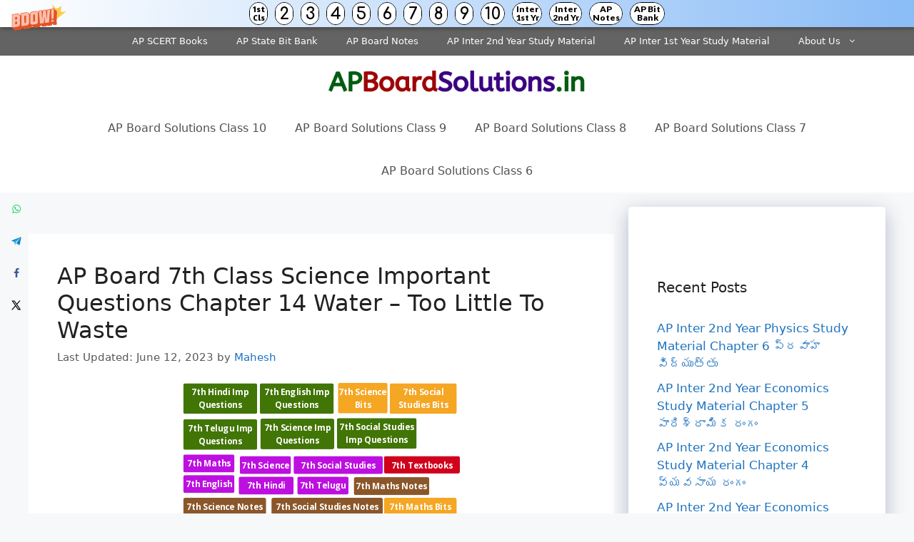

--- FILE ---
content_type: text/html; charset=UTF-8
request_url: https://apboardsolutions.in/ap-board-7th-class-science-important-questions-chapter-14/
body_size: 16391
content:
<!DOCTYPE html><html lang="en-US"><head><meta charset="UTF-8"><title>AP Board 7th Class Science Important Questions Chapter 14 Water – Too Little To Waste &#8211; AP Board Solutions</title><meta name='robots' content='max-image-preview:large' /><meta property="og:locale" content="en_US" /><meta property="og:type" content="article" /><meta property="og:title" content="AP Board 7th Class Science Important Questions Chapter 14 Water – Too Little To Waste" /><meta property="og:description" content="AP State Syllabus AP Board 7th Class Science Important Questions Chapter 14 Water – Too Little To Waste AP State Syllabus 7th Class Science Important Questions 14th Lesson Water – Too Little To Waste 7th" /><meta property="og:url" content="https://apboardsolutions.in/ap-board-7th-class-science-important-questions-chapter-14/" /><meta property="og:site_name" content="AP Board Solutions" /><meta property="og:updated_time" content="2023-06-12T17:14:18+00:00" /><meta property="article:published_time" content="2023-06-11T10:23:40+00:00" /><meta property="article:modified_time" content="2023-06-12T17:14:18+00:00" /><meta name="twitter:card" content="summary_large_image" /><meta name="twitter:title" content="AP Board 7th Class Science Important Questions Chapter 14 Water – Too Little To Waste" /><meta name="twitter:description" content="AP State Syllabus AP Board 7th Class Science Important Questions Chapter 14 Water – Too Little To Waste AP State Syllabus 7th Class Science Important Questions 14th Lesson Water – Too Little To Waste 7th" /><meta class="flipboard-article" content="AP State Syllabus AP Board 7th Class Science Important Questions Chapter 14 Water – Too Little To Waste AP State Syllabus 7th Class Science Important Questions 14th Lesson Water – Too Little To Waste 7th" /><meta name="viewport" content="width=device-width, initial-scale=1"><link rel='dns-prefetch' href='//stats.wp.com' /><link href='https://fonts.gstatic.com' crossorigin='anonymous' rel='preconnect' /><link href='https://fonts.googleapis.com' rel='preconnect' /><link href='https://connect.facebook.net' rel='preconnect' /><link href='https://www.google-analytics.com' rel='preconnect' /><link href='https://www.googletagmanager.com' rel='preconnect' /><link rel="alternate" type="application/rss+xml" title="AP Board Solutions &raquo; Feed" href="https://apboardsolutions.in/feed/" /><link rel="alternate" type="application/rss+xml" title="AP Board Solutions &raquo; Comments Feed" href="https://apboardsolutions.in/comments/feed/" /><link rel='stylesheet' id='wp-block-library-css' href='https://apboardsolutions.in/wp-includes/css/dist/block-library/style.min.css' media='all' /><link rel='stylesheet' id='mediaelement-css' href='https://apboardsolutions.in/wp-includes/js/mediaelement/mediaelementplayer-legacy.min.css' media='all' /><link rel='stylesheet' id='wp-mediaelement-css' href='https://apboardsolutions.in/wp-includes/js/mediaelement/wp-mediaelement.min.css' media='all' /><style id='jetpack-sharing-buttons-style-inline-css'>.jetpack-sharing-buttons__services-list{display:flex;flex-direction:row;flex-wrap:wrap;gap:0;list-style-type:none;margin:5px;padding:0}.jetpack-sharing-buttons__services-list.has-small-icon-size{font-size:12px}.jetpack-sharing-buttons__services-list.has-normal-icon-size{font-size:16px}.jetpack-sharing-buttons__services-list.has-large-icon-size{font-size:24px}.jetpack-sharing-buttons__services-list.has-huge-icon-size{font-size:36px}@media print{.jetpack-sharing-buttons__services-list{display:none!important}}.editor-styles-wrapper .wp-block-jetpack-sharing-buttons{gap:0;padding-inline-start:0}ul.jetpack-sharing-buttons__services-list.has-background{padding:1.25em 2.375em}</style><style id='classic-theme-styles-inline-css'>/*! This file is auto-generated */
.wp-block-button__link{color:#fff;background-color:#32373c;border-radius:9999px;box-shadow:none;text-decoration:none;padding:calc(.667em + 2px) calc(1.333em + 2px);font-size:1.125em}.wp-block-file__button{background:#32373c;color:#fff;text-decoration:none}</style><style id='global-styles-inline-css'>:root{--wp--preset--aspect-ratio--square:1;--wp--preset--aspect-ratio--4-3:4/3;--wp--preset--aspect-ratio--3-4:3/4;--wp--preset--aspect-ratio--3-2:3/2;--wp--preset--aspect-ratio--2-3:2/3;--wp--preset--aspect-ratio--16-9:16/9;--wp--preset--aspect-ratio--9-16:9/16;--wp--preset--color--black:#000;--wp--preset--color--cyan-bluish-gray:#abb8c3;--wp--preset--color--white:#fff;--wp--preset--color--pale-pink:#f78da7;--wp--preset--color--vivid-red:#cf2e2e;--wp--preset--color--luminous-vivid-orange:#ff6900;--wp--preset--color--luminous-vivid-amber:#fcb900;--wp--preset--color--light-green-cyan:#7bdcb5;--wp--preset--color--vivid-green-cyan:#00d084;--wp--preset--color--pale-cyan-blue:#8ed1fc;--wp--preset--color--vivid-cyan-blue:#0693e3;--wp--preset--color--vivid-purple:#9b51e0;--wp--preset--color--contrast:var(--contrast);--wp--preset--color--contrast-2:var(--contrast-2);--wp--preset--color--contrast-3:var(--contrast-3);--wp--preset--color--base:var(--base);--wp--preset--color--base-2:var(--base-2);--wp--preset--color--base-3:var(--base-3);--wp--preset--color--accent:var(--accent);--wp--preset--gradient--vivid-cyan-blue-to-vivid-purple:linear-gradient(135deg,rgba(6,147,227,1) 0%,#9b51e0 100%);--wp--preset--gradient--light-green-cyan-to-vivid-green-cyan:linear-gradient(135deg,#7adcb4 0%,#00d082 100%);--wp--preset--gradient--luminous-vivid-amber-to-luminous-vivid-orange:linear-gradient(135deg,rgba(252,185,0,1) 0%,rgba(255,105,0,1) 100%);--wp--preset--gradient--luminous-vivid-orange-to-vivid-red:linear-gradient(135deg,rgba(255,105,0,1) 0%,#cf2e2e 100%);--wp--preset--gradient--very-light-gray-to-cyan-bluish-gray:linear-gradient(135deg,#eee 0%,#a9b8c3 100%);--wp--preset--gradient--cool-to-warm-spectrum:linear-gradient(135deg,#4aeadc 0%,#9778d1 20%,#cf2aba 40%,#ee2c82 60%,#fb6962 80%,#fef84c 100%);--wp--preset--gradient--blush-light-purple:linear-gradient(135deg,#ffceec 0%,#9896f0 100%);--wp--preset--gradient--blush-bordeaux:linear-gradient(135deg,#fecda5 0%,#fe2d2d 50%,#6b003e 100%);--wp--preset--gradient--luminous-dusk:linear-gradient(135deg,#ffcb70 0%,#c751c0 50%,#4158d0 100%);--wp--preset--gradient--pale-ocean:linear-gradient(135deg,#fff5cb 0%,#b6e3d4 50%,#33a7b5 100%);--wp--preset--gradient--electric-grass:linear-gradient(135deg,#caf880 0%,#71ce7e 100%);--wp--preset--gradient--midnight:linear-gradient(135deg,#020381 0%,#2874fc 100%);--wp--preset--font-size--small:13px;--wp--preset--font-size--medium:20px;--wp--preset--font-size--large:36px;--wp--preset--font-size--x-large:42px;--wp--preset--spacing--20:.44rem;--wp--preset--spacing--30:.67rem;--wp--preset--spacing--40:1rem;--wp--preset--spacing--50:1.5rem;--wp--preset--spacing--60:2.25rem;--wp--preset--spacing--70:3.38rem;--wp--preset--spacing--80:5.06rem;--wp--preset--shadow--natural:6px 6px 9px rgba(0,0,0,.2);--wp--preset--shadow--deep:12px 12px 50px rgba(0,0,0,.4);--wp--preset--shadow--sharp:6px 6px 0px rgba(0,0,0,.2);--wp--preset--shadow--outlined:6px 6px 0px -3px rgba(255,255,255,1),6px 6px rgba(0,0,0,1);--wp--preset--shadow--crisp:6px 6px 0px rgba(0,0,0,1)}:where(.is-layout-flex){gap:.5em}:where(.is-layout-grid){gap:.5em}body .is-layout-flex{display:flex}.is-layout-flex{flex-wrap:wrap;align-items:center}.is-layout-flex>:is(*,div){margin:0}body .is-layout-grid{display:grid}.is-layout-grid>:is(*,div){margin:0}:where(.wp-block-columns.is-layout-flex){gap:2em}:where(.wp-block-columns.is-layout-grid){gap:2em}:where(.wp-block-post-template.is-layout-flex){gap:1.25em}:where(.wp-block-post-template.is-layout-grid){gap:1.25em}.has-black-color{color:var(--wp--preset--color--black) !important}.has-cyan-bluish-gray-color{color:var(--wp--preset--color--cyan-bluish-gray) !important}.has-white-color{color:var(--wp--preset--color--white) !important}.has-pale-pink-color{color:var(--wp--preset--color--pale-pink) !important}.has-vivid-red-color{color:var(--wp--preset--color--vivid-red) !important}.has-luminous-vivid-orange-color{color:var(--wp--preset--color--luminous-vivid-orange) !important}.has-luminous-vivid-amber-color{color:var(--wp--preset--color--luminous-vivid-amber) !important}.has-light-green-cyan-color{color:var(--wp--preset--color--light-green-cyan) !important}.has-vivid-green-cyan-color{color:var(--wp--preset--color--vivid-green-cyan) !important}.has-pale-cyan-blue-color{color:var(--wp--preset--color--pale-cyan-blue) !important}.has-vivid-cyan-blue-color{color:var(--wp--preset--color--vivid-cyan-blue) !important}.has-vivid-purple-color{color:var(--wp--preset--color--vivid-purple) !important}.has-black-background-color{background-color:var(--wp--preset--color--black) !important}.has-cyan-bluish-gray-background-color{background-color:var(--wp--preset--color--cyan-bluish-gray) !important}.has-white-background-color{background-color:var(--wp--preset--color--white) !important}.has-pale-pink-background-color{background-color:var(--wp--preset--color--pale-pink) !important}.has-vivid-red-background-color{background-color:var(--wp--preset--color--vivid-red) !important}.has-luminous-vivid-orange-background-color{background-color:var(--wp--preset--color--luminous-vivid-orange) !important}.has-luminous-vivid-amber-background-color{background-color:var(--wp--preset--color--luminous-vivid-amber) !important}.has-light-green-cyan-background-color{background-color:var(--wp--preset--color--light-green-cyan) !important}.has-vivid-green-cyan-background-color{background-color:var(--wp--preset--color--vivid-green-cyan) !important}.has-pale-cyan-blue-background-color{background-color:var(--wp--preset--color--pale-cyan-blue) !important}.has-vivid-cyan-blue-background-color{background-color:var(--wp--preset--color--vivid-cyan-blue) !important}.has-vivid-purple-background-color{background-color:var(--wp--preset--color--vivid-purple) !important}.has-black-border-color{border-color:var(--wp--preset--color--black) !important}.has-cyan-bluish-gray-border-color{border-color:var(--wp--preset--color--cyan-bluish-gray) !important}.has-white-border-color{border-color:var(--wp--preset--color--white) !important}.has-pale-pink-border-color{border-color:var(--wp--preset--color--pale-pink) !important}.has-vivid-red-border-color{border-color:var(--wp--preset--color--vivid-red) !important}.has-luminous-vivid-orange-border-color{border-color:var(--wp--preset--color--luminous-vivid-orange) !important}.has-luminous-vivid-amber-border-color{border-color:var(--wp--preset--color--luminous-vivid-amber) !important}.has-light-green-cyan-border-color{border-color:var(--wp--preset--color--light-green-cyan) !important}.has-vivid-green-cyan-border-color{border-color:var(--wp--preset--color--vivid-green-cyan) !important}.has-pale-cyan-blue-border-color{border-color:var(--wp--preset--color--pale-cyan-blue) !important}.has-vivid-cyan-blue-border-color{border-color:var(--wp--preset--color--vivid-cyan-blue) !important}.has-vivid-purple-border-color{border-color:var(--wp--preset--color--vivid-purple) !important}.has-vivid-cyan-blue-to-vivid-purple-gradient-background{background:var(--wp--preset--gradient--vivid-cyan-blue-to-vivid-purple) !important}.has-light-green-cyan-to-vivid-green-cyan-gradient-background{background:var(--wp--preset--gradient--light-green-cyan-to-vivid-green-cyan) !important}.has-luminous-vivid-amber-to-luminous-vivid-orange-gradient-background{background:var(--wp--preset--gradient--luminous-vivid-amber-to-luminous-vivid-orange) !important}.has-luminous-vivid-orange-to-vivid-red-gradient-background{background:var(--wp--preset--gradient--luminous-vivid-orange-to-vivid-red) !important}.has-very-light-gray-to-cyan-bluish-gray-gradient-background{background:var(--wp--preset--gradient--very-light-gray-to-cyan-bluish-gray) !important}.has-cool-to-warm-spectrum-gradient-background{background:var(--wp--preset--gradient--cool-to-warm-spectrum) !important}.has-blush-light-purple-gradient-background{background:var(--wp--preset--gradient--blush-light-purple) !important}.has-blush-bordeaux-gradient-background{background:var(--wp--preset--gradient--blush-bordeaux) !important}.has-luminous-dusk-gradient-background{background:var(--wp--preset--gradient--luminous-dusk) !important}.has-pale-ocean-gradient-background{background:var(--wp--preset--gradient--pale-ocean) !important}.has-electric-grass-gradient-background{background:var(--wp--preset--gradient--electric-grass) !important}.has-midnight-gradient-background{background:var(--wp--preset--gradient--midnight) !important}.has-small-font-size{font-size:var(--wp--preset--font-size--small) !important}.has-medium-font-size{font-size:var(--wp--preset--font-size--medium) !important}.has-large-font-size{font-size:var(--wp--preset--font-size--large) !important}.has-x-large-font-size{font-size:var(--wp--preset--font-size--x-large) !important}:where(.wp-block-post-template.is-layout-flex){gap:1.25em}:where(.wp-block-post-template.is-layout-grid){gap:1.25em}:where(.wp-block-columns.is-layout-flex){gap:2em}:where(.wp-block-columns.is-layout-grid){gap:2em}:root :where(.wp-block-pullquote){font-size:1.5em;line-height:1.6}</style><link rel='stylesheet' id='dpsp-frontend-style-pro-css' href='https://apboardsolutions.in/wp-content/cache/autoptimize/css/autoptimize_single_827f8150969e8919fde541722c440729.css' media='all' /><style id='dpsp-frontend-style-pro-inline-css'>@media screen and (max-width :720px){aside#dpsp-floating-sidebar.dpsp-hide-on-mobile.opened{display:none}}@media screen and (max-width :720px){aside#dpsp-floating-sidebar.dpsp-hide-on-mobile.opened{display:none}}</style><link rel='stylesheet' id='generate-style-css' href='https://apboardsolutions.in/wp-content/themes/generatepress/assets/css/main.min.css' media='all' /><style id='generate-style-inline-css'>body{background-color:#f7f8f9;color:#222}a{color:#1e73be}a:hover,a:focus,a:active{color:#000}.wp-block-group__inner-container{max-width:1200px;margin-left:auto;margin-right:auto}.site-header .header-image{width:360px}:root{--contrast:#222;--contrast-2:#575760;--contrast-3:#b2b2be;--base:#f0f0f0;--base-2:#f7f8f9;--base-3:#fff;--accent:#1e73be}:root .has-contrast-color{color:var(--contrast)}:root .has-contrast-background-color{background-color:var(--contrast)}:root .has-contrast-2-color{color:var(--contrast-2)}:root .has-contrast-2-background-color{background-color:var(--contrast-2)}:root .has-contrast-3-color{color:var(--contrast-3)}:root .has-contrast-3-background-color{background-color:var(--contrast-3)}:root .has-base-color{color:var(--base)}:root .has-base-background-color{background-color:var(--base)}:root .has-base-2-color{color:var(--base-2)}:root .has-base-2-background-color{background-color:var(--base-2)}:root .has-base-3-color{color:var(--base-3)}:root .has-base-3-background-color{background-color:var(--base-3)}:root .has-accent-color{color:var(--accent)}:root .has-accent-background-color{background-color:var(--accent)}body,button,input,select,textarea{font-family:-apple-system,system-ui,BlinkMacSystemFont,"Segoe UI",Helvetica,Arial,sans-serif,"Apple Color Emoji","Segoe UI Emoji","Segoe UI Symbol";font-size:18px}body{line-height:1.5}.entry-content>[class*=wp-block-]:not(:last-child):not(.wp-block-heading){margin-bottom:1.5em}.main-navigation a,.menu-toggle{font-size:16px}.main-navigation .menu-bar-items{font-size:16px}.main-navigation .main-nav ul ul li a{font-size:15px}.sidebar .widget,.footer-widgets .widget{font-size:17px}h1{font-size:32px}h2{font-size:30px}h3{font-size:25px}h4{font-size:20px}@media (max-width:768px){h1{font-size:31px}h2{font-size:27px}h3{font-size:24px}h4{font-size:22px}h5{font-size:19px}}.top-bar{background-color:#636363;color:#fff}.top-bar a{color:#fff}.top-bar a:hover{color:#303030}.site-header{background-color:#fff}.main-title a,.main-title a:hover{color:#222}.site-description{color:#757575}.mobile-menu-control-wrapper .menu-toggle,.mobile-menu-control-wrapper .menu-toggle:hover,.mobile-menu-control-wrapper .menu-toggle:focus,.has-inline-mobile-toggle #site-navigation.toggled{background-color:rgba(0,0,0,.02)}.main-navigation,.main-navigation ul ul{background-color:#fff}.main-navigation .main-nav ul li a,.main-navigation .menu-toggle,.main-navigation .menu-bar-items{color:#515151}.main-navigation .main-nav ul li:not([class*=current-menu-]):hover>a,.main-navigation .main-nav ul li:not([class*=current-menu-]):focus>a,.main-navigation .main-nav ul li.sfHover:not([class*=current-menu-])>a,.main-navigation .menu-bar-item:hover>a,.main-navigation .menu-bar-item.sfHover>a{color:#7a8896;background-color:#fff}button.menu-toggle:hover,button.menu-toggle:focus{color:#515151}.main-navigation .main-nav ul li[class*=current-menu-]>a{color:#7a8896;background-color:#fff}.navigation-search input[type=search],.navigation-search input[type=search]:active,.navigation-search input[type=search]:focus,.main-navigation .main-nav ul li.search-item.active>a,.main-navigation .menu-bar-items .search-item.active>a{color:#7a8896;background-color:#fff}.main-navigation ul ul{background-color:#eaeaea}.main-navigation .main-nav ul ul li a{color:#515151}.main-navigation .main-nav ul ul li:not([class*=current-menu-]):hover>a,.main-navigation .main-nav ul ul li:not([class*=current-menu-]):focus>a,.main-navigation .main-nav ul ul li.sfHover:not([class*=current-menu-])>a{color:#7a8896;background-color:#eaeaea}.main-navigation .main-nav ul ul li[class*=current-menu-]>a{color:#7a8896;background-color:#eaeaea}.separate-containers .inside-article,.separate-containers .comments-area,.separate-containers .page-header,.one-container .container,.separate-containers .paging-navigation,.inside-page-header{background-color:#fff}.entry-title a{color:#222}.entry-title a:hover{color:#55555e}.entry-meta{color:#595959}.sidebar .widget{background-color:#fff}.footer-widgets{background-color:#fff}.footer-widgets .widget-title{color:#000}.site-info{color:#fff;background-color:#55555e}.site-info a{color:#fff}.site-info a:hover{color:#d3d3d3}.footer-bar .widget_nav_menu .current-menu-item a{color:#d3d3d3}input[type=text],input[type=email],input[type=url],input[type=password],input[type=search],input[type=tel],input[type=number],textarea,select{color:#666;background-color:#fafafa;border-color:#ccc}input[type=text]:focus,input[type=email]:focus,input[type=url]:focus,input[type=password]:focus,input[type=search]:focus,input[type=tel]:focus,input[type=number]:focus,textarea:focus,select:focus{color:#666;background-color:#fff;border-color:#bfbfbf}button,html input[type=button],input[type=reset],input[type=submit],a.button,a.wp-block-button__link:not(.has-background){color:#fff;background-color:#55555e}button:hover,html input[type=button]:hover,input[type=reset]:hover,input[type=submit]:hover,a.button:hover,button:focus,html input[type=button]:focus,input[type=reset]:focus,input[type=submit]:focus,a.button:focus,a.wp-block-button__link:not(.has-background):active,a.wp-block-button__link:not(.has-background):focus,a.wp-block-button__link:not(.has-background):hover{color:#fff;background-color:#3f4047}a.generate-back-to-top{background-color:rgba(0,0,0,.4);color:#fff}a.generate-back-to-top:hover,a.generate-back-to-top:focus{background-color:rgba(0,0,0,.6);color:#fff}:root{--gp-search-modal-bg-color:var(--base-3);--gp-search-modal-text-color:var(--contrast);--gp-search-modal-overlay-bg-color:rgba(0,0,0,.2)}@media (max-width:768px){.main-navigation .menu-bar-item:hover>a,.main-navigation .menu-bar-item.sfHover>a{background:0 0;color:#515151}}.nav-below-header .main-navigation .inside-navigation.grid-container,.nav-above-header .main-navigation .inside-navigation.grid-container{padding:0 20px}.site-main .wp-block-group__inner-container{padding:40px}.separate-containers .paging-navigation{padding-top:20px;padding-bottom:20px}.entry-content .alignwide,body:not(.no-sidebar) .entry-content .alignfull{margin-left:-40px;width:calc(100% + 80px);max-width:calc(100% + 80px)}.rtl .menu-item-has-children .dropdown-menu-toggle{padding-left:20px}.rtl .main-navigation .main-nav ul li.menu-item-has-children>a{padding-right:20px}@media (max-width:768px){.separate-containers .inside-article,.separate-containers .comments-area,.separate-containers .page-header,.separate-containers .paging-navigation,.one-container .site-content,.inside-page-header{padding:30px}.site-main .wp-block-group__inner-container{padding:30px}.inside-top-bar{padding-right:30px;padding-left:30px}.inside-header{padding-right:30px;padding-left:30px}.widget-area .widget{padding-top:30px;padding-right:30px;padding-bottom:30px;padding-left:30px}.footer-widgets-container{padding-top:30px;padding-right:30px;padding-bottom:30px;padding-left:30px}.inside-site-info{padding-right:30px;padding-left:30px}.entry-content .alignwide,body:not(.no-sidebar) .entry-content .alignfull{margin-left:-30px;width:calc(100% + 60px);max-width:calc(100% + 60px)}.one-container .site-main .paging-navigation{margin-bottom:20px}}.is-right-sidebar{width:30%}.is-left-sidebar{width:30%}.site-content .content-area{width:70%}@media (max-width:768px){.main-navigation .menu-toggle,.sidebar-nav-mobile:not(#sticky-placeholder){display:block}.main-navigation ul,.gen-sidebar-nav,.main-navigation:not(.slideout-navigation):not(.toggled) .main-nav>ul,.has-inline-mobile-toggle #site-navigation .inside-navigation>*:not(.navigation-search):not(.main-nav){display:none}.nav-align-right .inside-navigation,.nav-align-center .inside-navigation{justify-content:space-between}}</style><link rel='stylesheet' id='generate-secondary-nav-css' href='https://apboardsolutions.in/wp-content/plugins/gp-premium/secondary-nav/functions/css/main.min.css' media='all' /><style id='generate-secondary-nav-inline-css'>.secondary-navigation{background-color:#636363}.secondary-nav-below-header .secondary-navigation .inside-navigation.grid-container,.secondary-nav-above-header .secondary-navigation .inside-navigation.grid-container{padding:0 20px}.secondary-navigation .main-nav ul li a,.secondary-navigation .menu-toggle,.secondary-menu-bar-items .menu-bar-item>a{color:#fff}.secondary-navigation .secondary-menu-bar-items{color:#fff}button.secondary-menu-toggle:hover,button.secondary-menu-toggle:focus{color:#fff}.widget-area .secondary-navigation{margin-bottom:20px}.secondary-navigation ul ul{background-color:#303030;top:auto}.secondary-navigation .main-nav ul ul li a{color:#fff}.secondary-navigation .main-nav ul li:not([class*=current-menu-]):hover>a,.secondary-navigation .main-nav ul li:not([class*=current-menu-]):focus>a,.secondary-navigation .main-nav ul li.sfHover:not([class*=current-menu-])>a,.secondary-menu-bar-items .menu-bar-item:hover>a{color:#fff;background-color:#303030}.secondary-navigation .main-nav ul ul li:not([class*=current-menu-]):hover>a,.secondary-navigation .main-nav ul ul li:not([class*=current-menu-]):focus>a,.secondary-navigation .main-nav ul ul li.sfHover:not([class*=current-menu-])>a{color:#fff;background-color:#474747}.secondary-navigation .main-nav ul li[class*=current-menu-]>a{color:#222;background-color:#fff}.secondary-navigation .main-nav ul ul li[class*=current-menu-]>a{color:#fff;background-color:#474747}.secondary-navigation.toggled .dropdown-menu-toggle:before{display:none}@media (max-width:768px){.secondary-menu-bar-items .menu-bar-item:hover>a{background:0 0;color:#fff}}</style><link rel='stylesheet' id='generate-secondary-nav-mobile-css' href='https://apboardsolutions.in/wp-content/plugins/gp-premium/secondary-nav/functions/css/main-mobile.min.css' media='all' /><link rel="https://api.w.org/" href="https://apboardsolutions.in/wp-json/" /><link rel="alternate" title="JSON" type="application/json" href="https://apboardsolutions.in/wp-json/wp/v2/posts/12510" /><link rel="EditURI" type="application/rsd+xml" title="RSD" href="https://apboardsolutions.in/xmlrpc.php?rsd" /><meta name="generator" content="WordPress 6.6.2" /><link rel="canonical" href="https://apboardsolutions.in/ap-board-7th-class-science-important-questions-chapter-14/" /><link rel='shortlink' href='https://apboardsolutions.in/?p=12510' /><link rel="alternate" title="oEmbed (JSON)" type="application/json+oembed" href="https://apboardsolutions.in/wp-json/oembed/1.0/embed?url=https%3A%2F%2Fapboardsolutions.in%2Fap-board-7th-class-science-important-questions-chapter-14%2F" /><link rel="alternate" title="oEmbed (XML)" type="text/xml+oembed" href="https://apboardsolutions.in/wp-json/oembed/1.0/embed?url=https%3A%2F%2Fapboardsolutions.in%2Fap-board-7th-class-science-important-questions-chapter-14%2F&#038;format=xml" /> <script data-ad-client="ca-pub-6639847250043475" async src="https://pagead2.googlesyndication.com/pagead/js/adsbygoogle.js"></script> <script defer src="[data-uri]"></script> <script defer src="https://cdn.unibotscdn.com/ubplayer/player.js"></script><meta name="hubbub-info" description="Hubbub Pro 2.23.0"><style>img#wpstats{display:none}</style><style id="wp-custom-css">.posted-on .updated{display:inline-block}.posted-on .updated+.entry-date{display:none}.posted-on .updated:before{content:"Last Updated: "}.inside-article{border-bottom:1px solid rgba(0,0,0,.05)}.sidebar .widget{box-shadow:rgba(23,43,99,.3) 0 7px 28px;border-radius:5px}.button.light{background-color:#e47249;border-radius:50px;font-weight:700}.button.light:hover{background:#fff;color:#222}@media (min-width:769px){.post-image-aligned-left .post-image img{margin-top:-20px;border-radius:10px;box-shadow:rgba(23,43,99,.2) 0 7px 28px!important}}@media(max-width:769px){.inside-article .post-image a img{margin:-1.1em 1em 0 0 !important}}.alsoread{font-weight:900;border:1px solid #dcdee3;border-radius:5px;box-shadow:0 4px 15px rgba(0,0,0,.1);color:#16a085;padding:15px;background:linear-gradient(to right,#eee,#eee);border-left:3px solid #b11f24;font-size:20px}.single-post h2:before{background:var(--links);content:'';display:block;height:10px;margin:1.8em 0 .6em;width:120px;position:relative}code{background:rgba(0,0,0,.05);padding:2px 5px;border-radius:5px;font-size:inherit;font-family:inherit;font-weight:700}pre.wp-block-code code{background:none!important;font-weight:400!important}#wpsp_widget-3,#wpsp_widget-4{margin-bottom:25px;padding-top:10px}#wpsp_widget-3 a,#wpsp_widget-4 a{font-weight:600}#wpsp_widget-3 h2,#wpsp_widget-4 h2{text-align:center;font-size:25px;margin-bottom:10px}.inside-article .wp-block-image figcaption,.wp-block-table>figcaption{text-align:center;font-size:15px;color:#95a5a6}.wp-block-image img{border-radius:5px;box-shadow:rgba(23,43,99,.2) 0 7px 28px!important}.wp-block-image.my-class img{box-shadow:none!important;border:none}.wp-show-posts-image img{width:230px;height:150px}.entry-content a:not(.button):not(.wp-block-button__link):not(.gb-button){text-decoration:none;background-image:linear-gradient(transparent 2px,#2ed392 2px,#2ed392 4px,transparent 4px),linear-gradient(transparent 2px,#d8dce9 2px,#d8dce9 4px,transparent 4px);background-size:0% 6px,100% 6px;background-position:0 bottom,0 bottom;transition:background-size .3s ease-in-out;background-repeat:no-repeat;padding-bottom:4px;font-weight:700}.entry-content a:hover:not(.button):not(.wp-block-button__link){color:#115cfa;background-size:100% 6px}blockquote{background:#dcdcdc54;border-left:3px solid #b11f24;padding:15px;font-style:inherit;font-size:18px;margin:0 0 1.5em}p.schema-faq-answer{margin-bottom:.5em}.sidebar-product a{font-size:15px;font-weight:700;color:#fff !important;border-bottom:2px solid rgba(155,142,240,1)}#text-14{background:#8e2de2;background:-webkit-linear-gradient(to right,#4a00e0,#8e2de2);background:linear-gradient(to right,#4a00e0,#8e2de2);color:#fff}</style></head><body class="post-template-default single single-post postid-12510 single-format-standard wp-custom-logo wp-embed-responsive secondary-nav-above-header secondary-nav-aligned-right sticky-menu-fade has-grow-sidebar has-grow-sidebar-mobile right-sidebar nav-below-header separate-containers header-aligned-center dropdown-hover" itemtype="https://schema.org/Blog" itemscope> <a class="screen-reader-text skip-link" href="#content" title="Skip to content">Skip to content</a><nav id="secondary-navigation" class="secondary-navigation" itemtype="https://schema.org/SiteNavigationElement" itemscope="itemscope"><div class="inside-navigation grid-container grid-parent"> <button class="menu-toggle secondary-menu-toggle"> <span class="gp-icon icon-menu-bars"><svg viewBox="0 0 512 512" aria-hidden="true" xmlns="http://www.w3.org/2000/svg" width="1em" height="1em"><path d="M0 96c0-13.255 10.745-24 24-24h464c13.255 0 24 10.745 24 24s-10.745 24-24 24H24c-13.255 0-24-10.745-24-24zm0 160c0-13.255 10.745-24 24-24h464c13.255 0 24 10.745 24 24s-10.745 24-24 24H24c-13.255 0-24-10.745-24-24zm0 160c0-13.255 10.745-24 24-24h464c13.255 0 24 10.745 24 24s-10.745 24-24 24H24c-13.255 0-24-10.745-24-24z" /></svg><svg viewBox="0 0 512 512" aria-hidden="true" xmlns="http://www.w3.org/2000/svg" width="1em" height="1em"><path d="M71.029 71.029c9.373-9.372 24.569-9.372 33.942 0L256 222.059l151.029-151.03c9.373-9.372 24.569-9.372 33.942 0 9.372 9.373 9.372 24.569 0 33.942L289.941 256l151.03 151.029c9.372 9.373 9.372 24.569 0 33.942-9.373 9.372-24.569 9.372-33.942 0L256 289.941l-151.029 151.03c-9.373 9.372-24.569 9.372-33.942 0-9.372-9.373-9.372-24.569 0-33.942L222.059 256 71.029 104.971c-9.372-9.373-9.372-24.569 0-33.942z" /></svg></span><span class="mobile-menu">Menu</span> </button><div class="main-nav"><ul id="menu-secondary" class=" secondary-menu sf-menu"><li id="menu-item-21092" class="menu-item menu-item-type-post_type menu-item-object-post menu-item-21092"><a href="https://apboardsolutions.in/ap-scert-books/">AP SCERT Books</a></li><li id="menu-item-21093" class="menu-item menu-item-type-custom menu-item-object-custom menu-item-21093"><a href="https://apboardsolutions.guru/ap-state-syllabus-bits-with-answers/">AP State Bit Bank</a></li><li id="menu-item-21094" class="menu-item menu-item-type-custom menu-item-object-custom menu-item-21094"><a href="https://apboardsolutions.in/ap-state-board-notes/">AP Board Notes</a></li><li id="menu-item-22959" class="menu-item menu-item-type-custom menu-item-object-custom menu-item-22959"><a href="https://apboardsolutions.in/ap-inter-2nd-year-study-material/">AP Inter 2nd Year Study Material</a></li><li id="menu-item-22958" class="menu-item menu-item-type-custom menu-item-object-custom menu-item-22958"><a href="https://apboardsolutions.in/ap-inter-1st-year-study-material/">AP Inter 1st Year Study Material</a></li><li id="menu-item-15444" class="menu-item menu-item-type-post_type menu-item-object-page menu-item-has-children menu-item-15444"><a href="https://apboardsolutions.in/about-us/">About Us<span role="presentation" class="dropdown-menu-toggle"><span class="gp-icon icon-arrow"><svg viewBox="0 0 330 512" aria-hidden="true" xmlns="http://www.w3.org/2000/svg" width="1em" height="1em"><path d="M305.913 197.085c0 2.266-1.133 4.815-2.833 6.514L171.087 335.593c-1.7 1.7-4.249 2.832-6.515 2.832s-4.815-1.133-6.515-2.832L26.064 203.599c-1.7-1.7-2.832-4.248-2.832-6.514s1.132-4.816 2.832-6.515l14.162-14.163c1.7-1.699 3.966-2.832 6.515-2.832 2.266 0 4.815 1.133 6.515 2.832l111.316 111.317 111.316-111.317c1.7-1.699 4.249-2.832 6.515-2.832s4.815 1.133 6.515 2.832l14.162 14.163c1.7 1.7 2.833 4.249 2.833 6.515z" /></svg></span></span></a><ul class="sub-menu"><li id="menu-item-15443" class="menu-item menu-item-type-post_type menu-item-object-page menu-item-15443"><a href="https://apboardsolutions.in/privacy-policy/">Privacy Policy</a></li><li id="menu-item-15442" class="menu-item menu-item-type-post_type menu-item-object-page menu-item-15442"><a href="https://apboardsolutions.in/disclaimer/">Disclaimer</a></li><li id="menu-item-15441" class="menu-item menu-item-type-post_type menu-item-object-page menu-item-15441"><a href="https://apboardsolutions.in/contact-us/">Contact Us</a></li></ul></li></ul></div></div></nav><header class="site-header" id="masthead" aria-label="Site"  itemtype="https://schema.org/WPHeader" itemscope><div class="inside-header grid-container"><div class="site-logo"> <a href="https://apboardsolutions.in/" rel="home"> <img  class="header-image is-logo-image" alt="AP Board Solutions" src="https://apboardsolutions.in/wp-content/uploads/2021/09/cropped-AP-Board-Solutions.png" width="491" height="44" /> </a></div></div></header><nav class="main-navigation nav-align-center sub-menu-right" id="site-navigation" aria-label="Primary"  itemtype="https://schema.org/SiteNavigationElement" itemscope><div class="inside-navigation grid-container"> <button class="menu-toggle" aria-controls="primary-menu" aria-expanded="false"> <span class="gp-icon icon-menu-bars"><svg viewBox="0 0 512 512" aria-hidden="true" xmlns="http://www.w3.org/2000/svg" width="1em" height="1em"><path d="M0 96c0-13.255 10.745-24 24-24h464c13.255 0 24 10.745 24 24s-10.745 24-24 24H24c-13.255 0-24-10.745-24-24zm0 160c0-13.255 10.745-24 24-24h464c13.255 0 24 10.745 24 24s-10.745 24-24 24H24c-13.255 0-24-10.745-24-24zm0 160c0-13.255 10.745-24 24-24h464c13.255 0 24 10.745 24 24s-10.745 24-24 24H24c-13.255 0-24-10.745-24-24z" /></svg><svg viewBox="0 0 512 512" aria-hidden="true" xmlns="http://www.w3.org/2000/svg" width="1em" height="1em"><path d="M71.029 71.029c9.373-9.372 24.569-9.372 33.942 0L256 222.059l151.029-151.03c9.373-9.372 24.569-9.372 33.942 0 9.372 9.373 9.372 24.569 0 33.942L289.941 256l151.03 151.029c9.372 9.373 9.372 24.569 0 33.942-9.373 9.372-24.569 9.372-33.942 0L256 289.941l-151.029 151.03c-9.373 9.372-24.569 9.372-33.942 0-9.372-9.373-9.372-24.569 0-33.942L222.059 256 71.029 104.971c-9.372-9.373-9.372-24.569 0-33.942z" /></svg></span><span class="mobile-menu">Menu</span> </button><div id="primary-menu" class="main-nav"><ul id="menu-bottom" class=" menu sf-menu"><li id="menu-item-16573" class="menu-item menu-item-type-custom menu-item-object-custom menu-item-16573"><a href="https://apboardsolutions.in/ap-ssc-10th-class-textbook-solutions/">AP Board Solutions Class 10</a></li><li id="menu-item-16575" class="menu-item menu-item-type-custom menu-item-object-custom menu-item-16575"><a href="https://apboardsolutions.in/ap-board-9th-class-textbook-solutions/">AP Board Solutions Class 9</a></li><li id="menu-item-16576" class="menu-item menu-item-type-custom menu-item-object-custom menu-item-16576"><a href="https://apboardsolutions.in/ap-board-8th-class-textbook-solutions/">AP Board Solutions Class 8</a></li><li id="menu-item-16577" class="menu-item menu-item-type-custom menu-item-object-custom menu-item-16577"><a href="https://apboardsolutions.in/ap-board-7th-class-textbook-solutions/">AP Board Solutions Class 7</a></li><li id="menu-item-16578" class="menu-item menu-item-type-custom menu-item-object-custom menu-item-16578"><a href="https://apboardsolutions.in/ap-board-6th-class-textbook-solutions/">AP Board Solutions Class 6</a></li></ul></div></div></nav><div class="site grid-container container hfeed" id="page"><div class="site-content" id="content"><div class="content-area" id="primary"><main class="site-main" id="main"><article id="post-12510" class="post-12510 post type-post status-publish format-standard hentry category-class-7 grow-content-body" itemtype="https://schema.org/CreativeWork" itemscope><div class="inside-article"><header class="entry-header"><h1 class="entry-title" itemprop="headline">AP Board 7th Class Science Important Questions Chapter 14 Water – Too Little To Waste</h1><div class="entry-meta"> <span class="posted-on"><time class="updated" datetime="2023-06-12T17:14:18+05:30" itemprop="dateModified">June 12, 2023</time><time class="entry-date published" datetime="2023-06-11T10:23:40+05:30" itemprop="datePublished">June 11, 2023</time></span> <span class="byline">by <span class="author vcard" itemprop="author" itemtype="https://schema.org/Person" itemscope><a class="url fn n" href="https://apboardsolutions.in/author/mahesh/" title="View all posts by Mahesh" rel="author" itemprop="url"><span class="author-name" itemprop="name">Mahesh</span></a></span></span></div></header><div class="entry-content" itemprop="text"><div class='code-block code-block-4' style='margin: 8px 0; clear: both;'> <script defer id="AV65a7a9531fc946bcfe0d85c9" type="text/javascript" src="https://tg1.vidcrunch.com/api/adserver/spt?AV_TAGID=65a7a9531fc946bcfe0d85c9&AV_PUBLISHERID=653bd2605017689a7b024c16"></script></div><p>AP State Syllabus <a href="https://apboardsolutions.in/ap-board-7th-class-science-important-questions/">AP Board 7th Class Science Important Questions</a> Chapter 14 Water – Too Little To Waste</p><h2>AP State Syllabus 7th Class Science Important Questions 14th Lesson Water – Too Little To Waste</h2><h3>7th Class Science 14th Lesson Water – Too Little To Waste Important Questions and Answers</h3><p>Question 1.<br /> How is water distributed on the globe? How much of freshwater is available to us?<br /> Answer:</p><ol><li>If the total water on earth be 100%, the percent fresh water available to us is only 1%.</li><li><img fetchpriority="high" decoding="async" class="alignnone size-full wp-image-12511" src="https://apboardsolutions.in/wp-content/uploads/2021/05/AP-Board-7th-Class-Science-Important-Questions-Chapter-14-Water-–-Too-Little-To-Waste-1.png" alt="AP Board 7th Class Science Important Questions Chapter 14 Water – Too Little To Waste 1" width="475" height="201" srcset="https://apboardsolutions.in/wp-content/uploads/2021/05/AP-Board-7th-Class-Science-Important-Questions-Chapter-14-Water-–-Too-Little-To-Waste-1.png 475w, https://apboardsolutions.in/wp-content/uploads/2021/05/AP-Board-7th-Class-Science-Important-Questions-Chapter-14-Water-–-Too-Little-To-Waste-1-300x127.png 300w" sizes="(max-width: 475px) 100vw, 475px" /></li></ol><p><img decoding="async" class="alignnone" src="https://apboardsolutions.in/wp-content/uploads/2020/12/AP-Board-Solutions.png" alt="AP Board 7th Class Science Important Questions Chapter 14 Water – Too Little To Waste" width="196" height="17" /></p><div class='code-block code-block-1' style='margin: 8px 0; clear: both;'> <script async src="https://pagead2.googlesyndication.com/pagead/js/adsbygoogle.js?client=ca-pub-6639847250043475"
     crossorigin="anonymous"></script>  <ins class="adsbygoogle"
 style="display:block"
 data-ad-client="ca-pub-6639847250043475"
 data-ad-slot="3411642496"
 data-ad-format="auto"
 data-full-width-responsive="true"></ins> <script>(adsbygoogle=window.adsbygoogle||[]).push({});</script></div><p>Question 2.<br /> When was the international decade for action on &#8216;water for life&#8217; declared?<br /> Answer:</p><ol><li>On World Water Day, that is 22 March 2005, the period 2005 &#8211; 2015 was declared as the International Decade for action on &#8220;Water for Life&#8221;.</li></ol><p>Question 3.<br /> What would you do for the cause &#8216;water for life&#8221;?<br /> Answer:</p><div class='code-block code-block-2' style='margin: 8px 0; clear: both;'> <script async src="https://pagead2.googlesyndication.com/pagead/js/adsbygoogle.js?client=ca-pub-6639847250043475"
     crossorigin="anonymous"></script>  <ins class="adsbygoogle"
 style="display:block"
 data-ad-client="ca-pub-6639847250043475"
 data-ad-slot="3411642496"
 data-ad-format="auto"
 data-full-width-responsive="true"></ins> <script>(adsbygoogle=window.adsbygoogle||[]).push({});</script></div><ol><li>Normally a lot of water flows out of the kitchen as well as bathrooms in our houses.</li><li>Many of us do not know that water is being wasted in this way.</li><li>We must make a channel of water to flow from kitchen to the garden around.</li><li>We cannot wastewater from the bathroom also. It could be used after purification.</li></ol><p>Question 4.<br /> Why do we need proper drainage system?<br /> Answer:</p><ol><li>We dispose of wastewater in our daily life in different ways and means.</li><li>We often see water stagnated near bore wells or beside houses.</li><li>Sometimes human and animal excretions also mix with this water.</li><li>We get a foul smell when we walk near those areas.</li><li>To prevent this we need a proper drainage system.</li></ol><p>Question 5.<br /> How do you find out what realty happens to waste water at treatment plants?<br /> Answer:</p><div class='code-block code-block-3' style='margin: 8px 0; clear: both;'> <script async src="https://pagead2.googlesyndication.com/pagead/js/adsbygoogle.js?client=ca-pub-6639847250043475"
     crossorigin="anonymous"></script>  <ins class="adsbygoogle"
 style="display:block"
 data-ad-client="ca-pub-6639847250043475"
 data-ad-slot="3411642496"
 data-ad-format="auto"
 data-full-width-responsive="true"></ins> <script>(adsbygoogle=window.adsbygoogle||[]).push({});</script></div><ol><li>Fill a large glass jar 3/4 full of water. Add some dirty organic matter such as grass pieces or orange peels, a small amount of detergent, and a few drops of an ink or any colour.</li><li>Cap the jar, shake it well and let the mixture stand in the sun for two days.</li><li>After two days, shake the mixture and pour a small sample into test tube. Label this test tube &#8220;Before treatment; Sample 1&#8221;. How does it smell?</li><li>Use an aerator from an aquarium to bubble air through the sample in the glass jar. Allow several hours for aeration; leave the aerator attached overnight. If you do not have an aerator, use a mechanical stirrer or a mixer. You may have to stir it several times. This actually works like a skimmer of the wastewater treatment plant.</li><li>Aeration causes organisms that break down waste to grow faster thus it leads to what is called as &#8220;Biological Process&#8221;.<br /> <img decoding="async" class="alignnone size-full wp-image-12512" src="https://apboardsolutions.in/wp-content/uploads/2021/05/AP-Board-7th-Class-Science-Important-Questions-Chapter-14-Water-–-Too-Little-To-Waste-2.png" alt="AP Board 7th Class Science Important Questions Chapter 14 Water – Too Little To Waste 2" width="153" height="227" /></li><li>The next day when aeration is complete, pour another sample into a second test tube. Label it &#8220;After aeration; Sample 2&#8221;.</li><li>Fold a piece of filter paper to form a cone. Wet the paper with tap water and then insert the cone in a funnel. Mount the funnel on a support.</li><li>Place layers of sand, fine gravel and finally medium gravel in the funnel.</li><li>Pour the remaining aerated liquid through the filter into the beakers. Do not allow the liquid to spill over the filter. If the filtered liquid is not clear, filter it a few times till you get clear water. This is &#8220;physical process&#8221;.</li><li>Pour a sample of the filtered water into a third test tube labeled &#8220;Filtered’ Sample 3&#8221;.</li><li>Pour another sample of the filtered water into a fourth test tube. Add a small piece of a chlorine tablet. Mix well until the water is clear. Labe! the test tube &#8220;Chlorinated; Sample 4&#8221;.</li><li>This is a &#8220;Chemical Process&#8221; of treatment.</li><li>Observe carefully the samples in all the test tubes. Do not taste! Just smell them!</li><li>We can easily under stand how the wastewater is recycled in the treatment plant.</li></ol><p><img decoding="async" class="alignnone" src="https://apboardsolutions.in/wp-content/uploads/2020/12/AP-Board-Solutions.png" alt="AP Board 7th Class Science Important Questions Chapter 14 Water – Too Little To Waste" width="196" height="17" /></p><p>Question 6.<br /> For which purposes are we using freshwater?<br /> Answer: Freshwater has been the constant and essential companion of human beings throughout history. Water is used in great quantities in agriculture and industries.</p><p>Question 7.<br /> How is freshwater distributed over the globe?<br /> Answer:</p><ol><li>Our globe is poorly endowed with fresh water.</li><li>Most water is rendered useless to humans by dilution with salt in the oceans.</li><li>Only 2.5 percent is available as freshwater of which 2/3 is locked up in Ice and snow.</li><li>Nature is unkind in depositing almost eighty percent of rain over the sea.</li><li>The rain that falls over the land has a great potential value.</li></ol><p>Question 8.<br /> What is causing water scarcity? Write the principle ways which are degrading the quality and quantity of natural supply of fresh water.<br /> Answer:</p><ol><li>Unsustainable extraction of fresh water causes water scarcity.</li><li>Due to the over-extraction of fresh water underground reserves are falling rapidly.</li><li>In India, the water table has fallen more than 300 meters&#8217;.</li><li>Human interventions which degrade the quality and quantity of the natural supply of fresh water occur, in 3 principal ways.</li><li>Firstly dams alter the natural flow of rivers often leading to water scarcity.</li><li>Secondly, soil moisture is lost by land degradation due to poor farming practices<br /> and deforestation.</li><li>Thirdly, surface water is polluted by run-off chemicals used in industries and households.</li></ol><p>Question 9.<br /> How can you say that the next cold war could be over water?<br /> Answer:</p><ol><li>The world population is projected to grown 9.3 Billion by 2050.</li><li>In addition to safe drinking water and sanitation, the rising pressure on freshwater will be felt most severely in the energy and food sectors.</li><li>Two out of three people will be living with water shortage by 2025.</li><li>The growth of demand the decline in freshwater availability, the adverse health effects from poor water quality and scarcity will result in violence and water wars.</li><li>The next cold war could be over water.</li></ol><p><img decoding="async" class="alignnone" src="https://apboardsolutions.in/wp-content/uploads/2020/12/AP-Board-Solutions.png" alt="AP Board 7th Class Science Important Questions Chapter 14 Water – Too Little To Waste" width="196" height="17" /></p><p>Question 10.<br /> How can we conserve water? Write some practices that can be adopted.<br /> Answer:<br /> a)</p><ol><li>We perform many activities in our daily life using water.</li><li>We can conserve water by adopting certain good practices,</li></ol><p>b) Some practices that can be adopted:</p><ol><li>Water is precious. We should not waste it.</li><li>Collect water in a bucket after cleaning rice, dal and vegetables in the kitchen which contains peels of vegetables.</li><li>We can use this water for our cattle.</li><li>We should not throw solid food remains, tea leaves and oily wastes down the drain.</li><li>We must make a channel so that the kitchen and bathroom water flows to the coconut and banana plants in our garden.</li><li>We should use only mild soaps and detergents so that this water may not harm our plants.</li><li>Any leakage of water from any tap must be repaired immediately.</li></ol></div><footer class="entry-meta" aria-label="Entry meta"> <span class="cat-links"><span class="gp-icon icon-categories"><svg viewBox="0 0 512 512" aria-hidden="true" xmlns="http://www.w3.org/2000/svg" width="1em" height="1em"><path d="M0 112c0-26.51 21.49-48 48-48h110.014a48 48 0 0143.592 27.907l12.349 26.791A16 16 0 00228.486 128H464c26.51 0 48 21.49 48 48v224c0 26.51-21.49 48-48 48H48c-26.51 0-48-21.49-48-48V112z" /></svg></span><span class="screen-reader-text">Categories </span><a href="https://apboardsolutions.in/category/class-7/" rel="category tag">Class 7</a></span><nav id="nav-below" class="post-navigation" aria-label="Posts"><div class="nav-previous"><span class="gp-icon icon-arrow-left"><svg viewBox="0 0 192 512" aria-hidden="true" xmlns="http://www.w3.org/2000/svg" width="1em" height="1em" fill-rule="evenodd" clip-rule="evenodd" stroke-linejoin="round" stroke-miterlimit="1.414"><path d="M178.425 138.212c0 2.265-1.133 4.813-2.832 6.512L64.276 256.001l111.317 111.277c1.7 1.7 2.832 4.247 2.832 6.513 0 2.265-1.133 4.813-2.832 6.512L161.43 394.46c-1.7 1.7-4.249 2.832-6.514 2.832-2.266 0-4.816-1.133-6.515-2.832L16.407 262.514c-1.699-1.7-2.832-4.248-2.832-6.513 0-2.265 1.133-4.813 2.832-6.512l131.994-131.947c1.7-1.699 4.249-2.831 6.515-2.831 2.265 0 4.815 1.132 6.514 2.831l14.163 14.157c1.7 1.7 2.832 3.965 2.832 6.513z" fill-rule="nonzero" /></svg></span><span class="prev"><a href="https://apboardsolutions.in/ap-board-7th-class-science-solutions-chapter-9/" rel="prev">AP Board 7th Class Science Solutions Chapter 9 Reflection of Light</a></span></div><div class="nav-next"><span class="gp-icon icon-arrow-right"><svg viewBox="0 0 192 512" aria-hidden="true" xmlns="http://www.w3.org/2000/svg" width="1em" height="1em" fill-rule="evenodd" clip-rule="evenodd" stroke-linejoin="round" stroke-miterlimit="1.414"><path d="M178.425 256.001c0 2.266-1.133 4.815-2.832 6.515L43.599 394.509c-1.7 1.7-4.248 2.833-6.514 2.833s-4.816-1.133-6.515-2.833l-14.163-14.162c-1.699-1.7-2.832-3.966-2.832-6.515 0-2.266 1.133-4.815 2.832-6.515l111.317-111.316L16.407 144.685c-1.699-1.7-2.832-4.249-2.832-6.515s1.133-4.815 2.832-6.515l14.163-14.162c1.7-1.7 4.249-2.833 6.515-2.833s4.815 1.133 6.514 2.833l131.994 131.993c1.7 1.7 2.832 4.249 2.832 6.515z" fill-rule="nonzero" /></svg></span><span class="next"><a href="https://apboardsolutions.in/ap-board-7th-class-science-solutions-chapter-1/" rel="next">AP Board 7th Class Science Solutions Chapter 1 Food Components</a></span></div></nav></footer></div></article></main></div><div class="widget-area sidebar is-right-sidebar" id="right-sidebar"><div class="inside-right-sidebar"><aside id="recent-posts-2" class="widget inner-padding widget_recent_entries"><h2 class="widget-title">Recent Posts</h2><ul><li> <a href="https://apboardsolutions.in/ap-inter-2nd-year-physics-study-material-chapter-6-in-telugu/">AP Inter 2nd Year Physics Study Material Chapter 6 ప్రవాహ విద్యుత్తు</a></li><li> <a href="https://apboardsolutions.in/ap-inter-2nd-year-economics-study-material-chapter-5-in-telugu/">AP Inter 2nd Year Economics Study Material Chapter 5 పారిశ్రామిక రంగం</a></li><li> <a href="https://apboardsolutions.in/ap-inter-2nd-year-economics-study-material-chapter-4-in-telugu/">AP Inter 2nd Year Economics Study Material Chapter 4 వ్యవసాయ రంగం</a></li><li> <a href="https://apboardsolutions.in/ap-inter-2nd-year-economics-study-material-chapter-3-in-telugu/">AP Inter 2nd Year Economics Study Material Chapter 3 జాతీయ ఆదాయం</a></li><li> <a href="https://apboardsolutions.in/ap-inter-2nd-year-economics-study-material-chapter-6-in-telugu/">AP Inter 2nd Year Economics Study Material Chapter 6 తృతీయ రంగం</a></li><li> <a href="https://apboardsolutions.in/ap-inter-1st-year-zoology-study-material-chapter-7-in-telugu/">AP Inter 1st Year Zoology Study Material Chapter 7 పెరిప్లానెటా అమెరికానా (బొద్దింక)</a></li><li> <a href="https://apboardsolutions.in/ap-inter-1st-year-zoology-study-material-chapter-4-in-telugu/">AP Inter 1st Year Zoology Study Material Chapter 4 జంతు వైవిధ్యం-II: కార్డేటాల క్లుప్త చరిత్ర</a></li><li> <a href="https://apboardsolutions.in/ap-inter-1st-year-botany-study-material-chapter-10-in-telugu/">AP Inter 1st Year Botany Study Material Chapter 10 జీవ అణువులు</a></li><li> <a href="https://apboardsolutions.in/ap-inter-1st-year-civics-study-material-chapter-1-in-telugu/">AP Inter 1st Year Civics Study Material Chapter 1 రాజనీతిశాస్త్రం, పరిధి-ప్రాముఖ్యత</a></li><li> <a href="https://apboardsolutions.in/ap-inter-1st-year-zoology-study-material-chapter-6-in-telugu/">AP Inter 1st Year Zoology Study Material Chapter 6 మానవ సంక్షేమంలో జీవశాస్త్రం</a></li><li> <a href="https://apboardsolutions.in/ap-inter-1st-year-botany-study-material-chapter-9-in-telugu/">AP Inter 1st Year Botany Study Material Chapter 9 కణం: జీవప్రమాణం</a></li></ul></aside></div></div></div></div><div class="site-footer"><footer class="site-info" aria-label="Site"  itemtype="https://schema.org/WPFooter" itemscope><div class="inside-site-info grid-container"><div class="copyright-bar"> Copyright &copy; 2024 <a href="https://apboardsolutions.in/">AP Board Solutions</a></div></div></footer></div><div id="mv-grow-data" data-settings='{&quot;floatingSidebar&quot;:{&quot;stopSelector&quot;:false},&quot;general&quot;:{&quot;contentSelector&quot;:false,&quot;show_count&quot;:{&quot;content&quot;:false,&quot;sidebar&quot;:false,&quot;pop_up&quot;:false,&quot;sticky_bar&quot;:false},&quot;isTrellis&quot;:false,&quot;license_last4&quot;:&quot;07ce&quot;},&quot;post&quot;:{&quot;ID&quot;:12510,&quot;categories&quot;:[{&quot;ID&quot;:9}]},&quot;shareCounts&quot;:{&quot;pinterest&quot;:0},&quot;shouldRun&quot;:true,&quot;saveThis&quot;:{&quot;spotlight&quot;:&quot;&quot;,&quot;successMessage&quot;:&quot;&quot;,&quot;consent&quot;:&quot;&quot;,&quot;position&quot;:&quot;&quot;,&quot;mailingListService&quot;:&quot;&quot;},&quot;utmParams&quot;:[],&quot;pinterest&quot;:{&quot;pinDescriptionSource&quot;:&quot;image_alt_tag&quot;,&quot;pinDescription&quot;:null,&quot;pinTitle&quot;:null,&quot;pinImageURL&quot;:null,&quot;pinnableImages&quot;:null,&quot;postImageHidden&quot;:null,&quot;postImageHiddenMultiple&quot;:null,&quot;lazyLoadCompatibility&quot;:null,&quot;buttonPosition&quot;:&quot;top-left&quot;,&quot;buttonShape&quot;:&quot;rectangular&quot;,&quot;showButtonLabel&quot;:&quot;yes&quot;,&quot;buttonLabelText&quot;:&quot;Save&quot;,&quot;buttonShareBehavior&quot;:&quot;post_image&quot;,&quot;hoverButtonShareBehavior&quot;:&quot;hover_image&quot;,&quot;minimumImageWidth&quot;:&quot;200&quot;,&quot;minimumImageHeight&quot;:&quot;200&quot;,&quot;showImageOverlay&quot;:null,&quot;alwaysShowMobile&quot;:null,&quot;alwaysShowDesktop&quot;:null,&quot;postTypeDisplay&quot;:null,&quot;imagePinIt&quot;:&quot;0&quot;,&quot;hasContent&quot;:&quot;1&quot;,&quot;shareURL&quot;:&quot;https:\/\/apboardsolutions.in\/ap-board-7th-class-science-important-questions-chapter-14\/&quot;,&quot;bypassClasses&quot;:[&quot;mv-grow-bypass&quot;,&quot;no_pin&quot;],&quot;bypassDenyClasses&quot;:[&quot;dpsp-post-pinterest-image-hidden-inner&quot;,&quot;mv-create-pinterest&quot;],&quot;ignoreSelectors&quot;:[],&quot;hoverButtonIgnoreClasses&quot;:[&quot;lazyloaded&quot;,&quot;lazyload&quot;,&quot;lazy&quot;,&quot;loading&quot;,&quot;loaded&quot;,&quot;td-animation-stack&quot;,&quot;ezlazyloaded&quot;,&quot;penci-lazy&quot;,&quot;ut-lazy&quot;,&quot;ut-image-loaded&quot;,&quot;ut-animated-image&quot;,&quot;skip-lazy&quot;],&quot;disableIframes&quot;:null}}'></div><aside id="dpsp-floating-sidebar" aria-label="social sharing sidebar" class="dpsp-shape-rounded dpsp-size-medium   dpsp-show-on-mobile dpsp-position-left dpsp-button-style-8 dpsp-no-animation" data-trigger-scroll="false"><ul class="dpsp-networks-btns-wrapper dpsp-networks-btns-share dpsp-networks-btns-sidebar  dpsp-has-button-icon-animation"><li class="dpsp-network-list-item dpsp-network-list-item-whatsapp"> <a rel="nofollow noopener" href="https://wa.me/?text=https%3A%2F%2Fapboardsolutions.in%2Fap-board-7th-class-science-important-questions-chapter-14%2F+AP%20Board%207th%20Class%20Science%20Important%20Questions%20Chapter%2014%20Water%20%E2%80%93%20Too%20Little%20To%20Waste" class="dpsp-network-btn dpsp-whatsapp dpsp-no-label dpsp-first dpsp-has-label-mobile" target="_blank" aria-label="Share on WhatsApp" title="Share on WhatsApp"> <span class="dpsp-network-icon "> <span class="dpsp-network-icon-inner"><svg version="1.1" xmlns="http://www.w3.org/2000/svg" width="32" height="32" viewBox="0 0 27 32"><path d="M17.6 17.376q0.224 0 1.728 0.8t1.6 0.96q0.032 0.064 0.032 0.256 0 0.576-0.288 1.344-0.288 0.704-1.28 1.184t-1.824 0.48q-1.024 0-3.392-1.12-1.76-0.8-3.040-2.112t-2.624-3.296q-1.312-1.92-1.28-3.456v-0.16q0.064-1.6 1.312-2.816 0.448-0.384 0.928-0.384 0.128 0 0.32 0.032t0.352 0.032q0.352 0 0.48 0.096t0.256 0.512q0.16 0.352 0.608 1.568t0.448 1.312q0 0.384-0.608 1.056t-0.64 0.832q0 0.096 0.096 0.256 0.608 1.312 1.824 2.432 0.992 0.96 2.688 1.824 0.224 0.128 0.416 0.128 0.256 0 0.96-0.864t0.928-0.896zM13.952 26.848q2.272 0 4.352-0.896t3.584-2.368 2.4-3.584 0.896-4.352-0.896-4.352-2.4-3.584-3.584-2.4-4.352-0.896-4.32 0.896-3.584 2.4-2.4 3.584-0.896 4.352q0 3.616 2.144 6.56l-1.408 4.16 4.32-1.376q2.816 1.856 6.144 1.856zM13.952 2.176q2.752 0 5.248 1.088t4.288 2.848 2.88 4.32 1.056 5.216-1.056 5.216-2.88 4.288-4.288 2.88-5.248 1.088q-3.456 0-6.496-1.696l-7.456 2.4 2.432-7.232q-1.92-3.168-1.92-6.944 0-2.752 1.056-5.216t2.88-4.32 4.288-2.848 5.216-1.088z"></path></svg></span> </span> </a></li><li class="dpsp-network-list-item dpsp-network-list-item-telegram"> <a rel="nofollow noopener" href="https://telegram.me/share/url?url=https%3A%2F%2Fapboardsolutions.in%2Fap-board-7th-class-science-important-questions-chapter-14%2F&#038;text=AP%20Board%207th%20Class%20Science%20Important%20Questions%20Chapter%2014%20Water%20%E2%80%93%20Too%20Little%20To%20Waste" class="dpsp-network-btn dpsp-telegram dpsp-no-label dpsp-has-label-mobile" target="_blank" aria-label="Share on Telegram" title="Share on Telegram"> <span class="dpsp-network-icon "> <span class="dpsp-network-icon-inner"><svg version="1.1" xmlns="http://www.w3.org/2000/svg" width="32" height="32" viewBox="0 0 32 32"><path d="M12.192 27.296c-0.896 0-0.736-0.352-1.056-1.216l-2.688-8.832 20.672-12.288M12.192 27.296c0.704 0 1.024-0.32 1.408-0.704l3.776-3.648-4.704-2.848M12.672 20.096l11.36 8.416c1.312 0.704 2.24 0.352 2.56-1.216l4.64-21.792c0.48-1.888-0.736-2.752-1.952-2.208l-27.168 10.496c-1.856 0.736-1.856 1.76-0.352 2.24l6.976 2.176 16.128-10.176c0.768-0.48 1.472-0.224 0.896 0.288"></path></svg></span> </span> </a></li><li class="dpsp-network-list-item dpsp-network-list-item-facebook"> <a rel="nofollow noopener" href="https://www.facebook.com/sharer/sharer.php?u=https%3A%2F%2Fapboardsolutions.in%2Fap-board-7th-class-science-important-questions-chapter-14%2F&#038;t=AP%20Board%207th%20Class%20Science%20Important%20Questions%20Chapter%2014%20Water%20%E2%80%93%20Too%20Little%20To%20Waste" class="dpsp-network-btn dpsp-facebook dpsp-no-label dpsp-has-label-mobile" target="_blank" aria-label="Share on Facebook" title="Share on Facebook"> <span class="dpsp-network-icon "> <span class="dpsp-network-icon-inner"><svg version="1.1" xmlns="http://www.w3.org/2000/svg" width="32" height="32" viewBox="0 0 18 32"><path d="M17.12 0.224v4.704h-2.784q-1.536 0-2.080 0.64t-0.544 1.92v3.392h5.248l-0.704 5.28h-4.544v13.568h-5.472v-13.568h-4.544v-5.28h4.544v-3.904q0-3.328 1.856-5.152t4.96-1.824q2.624 0 4.064 0.224z"></path></svg></span> </span> </a></li><li class="dpsp-network-list-item dpsp-network-list-item-x"> <a rel="nofollow noopener" href="https://x.com/intent/tweet?text=AP%20Board%207th%20Class%20Science%20Important%20Questions%20Chapter%2014%20Water%20%E2%80%93%20Too%20Little%20To%20Waste&#038;url=https%3A%2F%2Fapboardsolutions.in%2Fap-board-7th-class-science-important-questions-chapter-14%2F" class="dpsp-network-btn dpsp-x dpsp-no-label dpsp-last dpsp-has-label-mobile" target="_blank" aria-label="Share on X" title="Share on X"> <span class="dpsp-network-icon "> <span class="dpsp-network-icon-inner"><svg version="1.1" xmlns="http://www.w3.org/2000/svg" width="32" height="32" viewBox="0 0 32 30"><path d="M30.3 29.7L18.5 12.4l0 0L29.2 0h-3.6l-8.7 10.1L10 0H0.6l11.1 16.1l0 0L0 29.7h3.6l9.7-11.2L21 29.7H30.3z M8.6 2.7 L25.2 27h-2.8L5.7 2.7H8.6z"></path></svg></span> </span> </a></li></ul></aside> <script defer id="generate-a11y" src="[data-uri]"></script><script defer id="dpsp-frontend-js-pro-js-extra" src="[data-uri]"></script> <script defer id="dpsp-frontend-js-pro-js-before" src="[data-uri]"></script> <script defer data-noptimize  data-cfasync="false" src="https://apboardsolutions.in/wp-content/cache/autoptimize/js/autoptimize_single_a3d66266e8cb88e10a564a54a63956d4.js" id="dpsp-frontend-js-pro-js"></script> <!--[if lte IE 11]> <script src="https://apboardsolutions.in/wp-content/themes/generatepress/assets/js/classList.min.js" id="generate-classlist-js"></script> <![endif]--> <script defer id="generate-menu-js-extra" src="[data-uri]"></script> <script defer src="https://apboardsolutions.in/wp-content/themes/generatepress/assets/js/menu.min.js" id="generate-menu-js"></script> <script defer src="https://stats.wp.com/e-202449.js" id="jetpack-stats-js" data-wp-strategy="defer"></script> <script id="jetpack-stats-js-after">_stq=window._stq||[];_stq.push(["view",JSON.parse("{\"v\":\"ext\",\"blog\":\"195594992\",\"post\":\"12510\",\"tz\":\"5.5\",\"srv\":\"apboardsolutions.in\",\"j\":\"1:13.7.1\"}")]);_stq.push(["clickTrackerInit","195594992","12510"]);</script> <script defer src="https://cdnjs.cloudflare.com/ajax/libs/mathjax/2.7.9/MathJax.js?config=default&amp;ver=1.3.12" id="mathjax-js"></script> <script defer src="https://static.cloudflareinsights.com/beacon.min.js/vcd15cbe7772f49c399c6a5babf22c1241717689176015" integrity="sha512-ZpsOmlRQV6y907TI0dKBHq9Md29nnaEIPlkf84rnaERnq6zvWvPUqr2ft8M1aS28oN72PdrCzSjY4U6VaAw1EQ==" data-cf-beacon='{"version":"2024.11.0","token":"3d56846d4e774926a9ee9151fe451aff","r":1,"server_timing":{"name":{"cfCacheStatus":true,"cfEdge":true,"cfExtPri":true,"cfL4":true,"cfOrigin":true,"cfSpeedBrain":true},"location_startswith":null}}' crossorigin="anonymous"></script>
</body></html>
<!--
Performance optimized by W3 Total Cache. Learn more: https://www.boldgrid.com/w3-total-cache/

Page Caching using Disk: Enhanced 

Served from: apboardsolutions.in @ 2024-12-07 05:06:50 by W3 Total Cache
-->

--- FILE ---
content_type: text/html; charset=utf-8
request_url: https://www.google.com/recaptcha/api2/aframe
body_size: 268
content:
<!DOCTYPE HTML><html><head><meta http-equiv="content-type" content="text/html; charset=UTF-8"></head><body><script nonce="D2KhLgdGVY4TE_ZxyuV2uw">/** Anti-fraud and anti-abuse applications only. See google.com/recaptcha */ try{var clients={'sodar':'https://pagead2.googlesyndication.com/pagead/sodar?'};window.addEventListener("message",function(a){try{if(a.source===window.parent){var b=JSON.parse(a.data);var c=clients[b['id']];if(c){var d=document.createElement('img');d.src=c+b['params']+'&rc='+(localStorage.getItem("rc::a")?sessionStorage.getItem("rc::b"):"");window.document.body.appendChild(d);sessionStorage.setItem("rc::e",parseInt(sessionStorage.getItem("rc::e")||0)+1);localStorage.setItem("rc::h",'1768364224581');}}}catch(b){}});window.parent.postMessage("_grecaptcha_ready", "*");}catch(b){}</script></body></html>